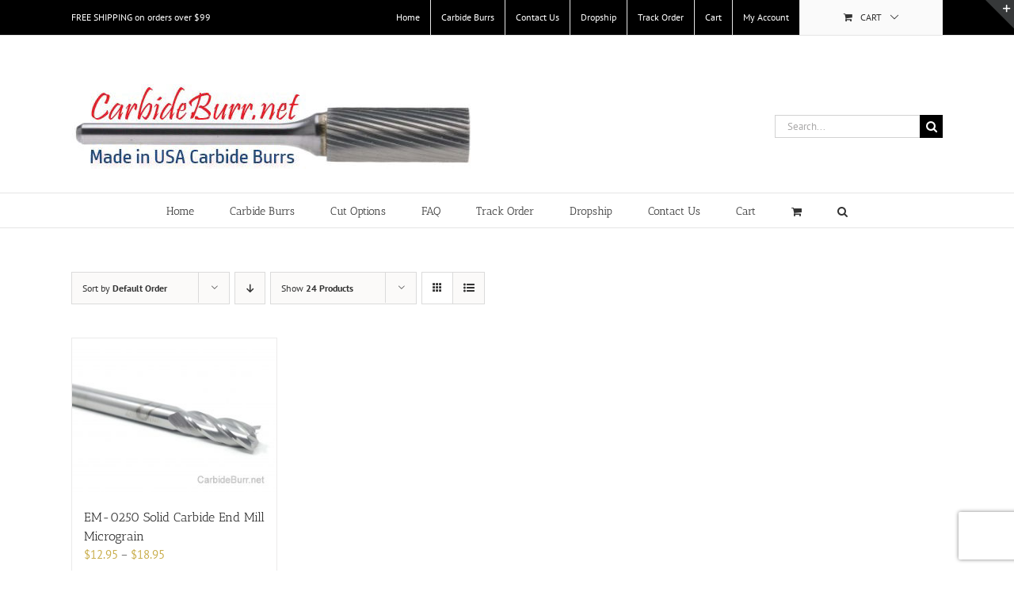

--- FILE ---
content_type: text/html; charset=utf-8
request_url: https://www.google.com/recaptcha/api2/anchor?ar=1&k=6Leq-ooUAAAAAL3DnFBXZ9QJjKeowQo2ksGlKvLx&co=aHR0cHM6Ly93d3cuY2FyYmlkZWJ1cnIubmV0OjQ0Mw..&hl=en&v=PoyoqOPhxBO7pBk68S4YbpHZ&size=invisible&anchor-ms=20000&execute-ms=30000&cb=8cc56roeiabk
body_size: 48744
content:
<!DOCTYPE HTML><html dir="ltr" lang="en"><head><meta http-equiv="Content-Type" content="text/html; charset=UTF-8">
<meta http-equiv="X-UA-Compatible" content="IE=edge">
<title>reCAPTCHA</title>
<style type="text/css">
/* cyrillic-ext */
@font-face {
  font-family: 'Roboto';
  font-style: normal;
  font-weight: 400;
  font-stretch: 100%;
  src: url(//fonts.gstatic.com/s/roboto/v48/KFO7CnqEu92Fr1ME7kSn66aGLdTylUAMa3GUBHMdazTgWw.woff2) format('woff2');
  unicode-range: U+0460-052F, U+1C80-1C8A, U+20B4, U+2DE0-2DFF, U+A640-A69F, U+FE2E-FE2F;
}
/* cyrillic */
@font-face {
  font-family: 'Roboto';
  font-style: normal;
  font-weight: 400;
  font-stretch: 100%;
  src: url(//fonts.gstatic.com/s/roboto/v48/KFO7CnqEu92Fr1ME7kSn66aGLdTylUAMa3iUBHMdazTgWw.woff2) format('woff2');
  unicode-range: U+0301, U+0400-045F, U+0490-0491, U+04B0-04B1, U+2116;
}
/* greek-ext */
@font-face {
  font-family: 'Roboto';
  font-style: normal;
  font-weight: 400;
  font-stretch: 100%;
  src: url(//fonts.gstatic.com/s/roboto/v48/KFO7CnqEu92Fr1ME7kSn66aGLdTylUAMa3CUBHMdazTgWw.woff2) format('woff2');
  unicode-range: U+1F00-1FFF;
}
/* greek */
@font-face {
  font-family: 'Roboto';
  font-style: normal;
  font-weight: 400;
  font-stretch: 100%;
  src: url(//fonts.gstatic.com/s/roboto/v48/KFO7CnqEu92Fr1ME7kSn66aGLdTylUAMa3-UBHMdazTgWw.woff2) format('woff2');
  unicode-range: U+0370-0377, U+037A-037F, U+0384-038A, U+038C, U+038E-03A1, U+03A3-03FF;
}
/* math */
@font-face {
  font-family: 'Roboto';
  font-style: normal;
  font-weight: 400;
  font-stretch: 100%;
  src: url(//fonts.gstatic.com/s/roboto/v48/KFO7CnqEu92Fr1ME7kSn66aGLdTylUAMawCUBHMdazTgWw.woff2) format('woff2');
  unicode-range: U+0302-0303, U+0305, U+0307-0308, U+0310, U+0312, U+0315, U+031A, U+0326-0327, U+032C, U+032F-0330, U+0332-0333, U+0338, U+033A, U+0346, U+034D, U+0391-03A1, U+03A3-03A9, U+03B1-03C9, U+03D1, U+03D5-03D6, U+03F0-03F1, U+03F4-03F5, U+2016-2017, U+2034-2038, U+203C, U+2040, U+2043, U+2047, U+2050, U+2057, U+205F, U+2070-2071, U+2074-208E, U+2090-209C, U+20D0-20DC, U+20E1, U+20E5-20EF, U+2100-2112, U+2114-2115, U+2117-2121, U+2123-214F, U+2190, U+2192, U+2194-21AE, U+21B0-21E5, U+21F1-21F2, U+21F4-2211, U+2213-2214, U+2216-22FF, U+2308-230B, U+2310, U+2319, U+231C-2321, U+2336-237A, U+237C, U+2395, U+239B-23B7, U+23D0, U+23DC-23E1, U+2474-2475, U+25AF, U+25B3, U+25B7, U+25BD, U+25C1, U+25CA, U+25CC, U+25FB, U+266D-266F, U+27C0-27FF, U+2900-2AFF, U+2B0E-2B11, U+2B30-2B4C, U+2BFE, U+3030, U+FF5B, U+FF5D, U+1D400-1D7FF, U+1EE00-1EEFF;
}
/* symbols */
@font-face {
  font-family: 'Roboto';
  font-style: normal;
  font-weight: 400;
  font-stretch: 100%;
  src: url(//fonts.gstatic.com/s/roboto/v48/KFO7CnqEu92Fr1ME7kSn66aGLdTylUAMaxKUBHMdazTgWw.woff2) format('woff2');
  unicode-range: U+0001-000C, U+000E-001F, U+007F-009F, U+20DD-20E0, U+20E2-20E4, U+2150-218F, U+2190, U+2192, U+2194-2199, U+21AF, U+21E6-21F0, U+21F3, U+2218-2219, U+2299, U+22C4-22C6, U+2300-243F, U+2440-244A, U+2460-24FF, U+25A0-27BF, U+2800-28FF, U+2921-2922, U+2981, U+29BF, U+29EB, U+2B00-2BFF, U+4DC0-4DFF, U+FFF9-FFFB, U+10140-1018E, U+10190-1019C, U+101A0, U+101D0-101FD, U+102E0-102FB, U+10E60-10E7E, U+1D2C0-1D2D3, U+1D2E0-1D37F, U+1F000-1F0FF, U+1F100-1F1AD, U+1F1E6-1F1FF, U+1F30D-1F30F, U+1F315, U+1F31C, U+1F31E, U+1F320-1F32C, U+1F336, U+1F378, U+1F37D, U+1F382, U+1F393-1F39F, U+1F3A7-1F3A8, U+1F3AC-1F3AF, U+1F3C2, U+1F3C4-1F3C6, U+1F3CA-1F3CE, U+1F3D4-1F3E0, U+1F3ED, U+1F3F1-1F3F3, U+1F3F5-1F3F7, U+1F408, U+1F415, U+1F41F, U+1F426, U+1F43F, U+1F441-1F442, U+1F444, U+1F446-1F449, U+1F44C-1F44E, U+1F453, U+1F46A, U+1F47D, U+1F4A3, U+1F4B0, U+1F4B3, U+1F4B9, U+1F4BB, U+1F4BF, U+1F4C8-1F4CB, U+1F4D6, U+1F4DA, U+1F4DF, U+1F4E3-1F4E6, U+1F4EA-1F4ED, U+1F4F7, U+1F4F9-1F4FB, U+1F4FD-1F4FE, U+1F503, U+1F507-1F50B, U+1F50D, U+1F512-1F513, U+1F53E-1F54A, U+1F54F-1F5FA, U+1F610, U+1F650-1F67F, U+1F687, U+1F68D, U+1F691, U+1F694, U+1F698, U+1F6AD, U+1F6B2, U+1F6B9-1F6BA, U+1F6BC, U+1F6C6-1F6CF, U+1F6D3-1F6D7, U+1F6E0-1F6EA, U+1F6F0-1F6F3, U+1F6F7-1F6FC, U+1F700-1F7FF, U+1F800-1F80B, U+1F810-1F847, U+1F850-1F859, U+1F860-1F887, U+1F890-1F8AD, U+1F8B0-1F8BB, U+1F8C0-1F8C1, U+1F900-1F90B, U+1F93B, U+1F946, U+1F984, U+1F996, U+1F9E9, U+1FA00-1FA6F, U+1FA70-1FA7C, U+1FA80-1FA89, U+1FA8F-1FAC6, U+1FACE-1FADC, U+1FADF-1FAE9, U+1FAF0-1FAF8, U+1FB00-1FBFF;
}
/* vietnamese */
@font-face {
  font-family: 'Roboto';
  font-style: normal;
  font-weight: 400;
  font-stretch: 100%;
  src: url(//fonts.gstatic.com/s/roboto/v48/KFO7CnqEu92Fr1ME7kSn66aGLdTylUAMa3OUBHMdazTgWw.woff2) format('woff2');
  unicode-range: U+0102-0103, U+0110-0111, U+0128-0129, U+0168-0169, U+01A0-01A1, U+01AF-01B0, U+0300-0301, U+0303-0304, U+0308-0309, U+0323, U+0329, U+1EA0-1EF9, U+20AB;
}
/* latin-ext */
@font-face {
  font-family: 'Roboto';
  font-style: normal;
  font-weight: 400;
  font-stretch: 100%;
  src: url(//fonts.gstatic.com/s/roboto/v48/KFO7CnqEu92Fr1ME7kSn66aGLdTylUAMa3KUBHMdazTgWw.woff2) format('woff2');
  unicode-range: U+0100-02BA, U+02BD-02C5, U+02C7-02CC, U+02CE-02D7, U+02DD-02FF, U+0304, U+0308, U+0329, U+1D00-1DBF, U+1E00-1E9F, U+1EF2-1EFF, U+2020, U+20A0-20AB, U+20AD-20C0, U+2113, U+2C60-2C7F, U+A720-A7FF;
}
/* latin */
@font-face {
  font-family: 'Roboto';
  font-style: normal;
  font-weight: 400;
  font-stretch: 100%;
  src: url(//fonts.gstatic.com/s/roboto/v48/KFO7CnqEu92Fr1ME7kSn66aGLdTylUAMa3yUBHMdazQ.woff2) format('woff2');
  unicode-range: U+0000-00FF, U+0131, U+0152-0153, U+02BB-02BC, U+02C6, U+02DA, U+02DC, U+0304, U+0308, U+0329, U+2000-206F, U+20AC, U+2122, U+2191, U+2193, U+2212, U+2215, U+FEFF, U+FFFD;
}
/* cyrillic-ext */
@font-face {
  font-family: 'Roboto';
  font-style: normal;
  font-weight: 500;
  font-stretch: 100%;
  src: url(//fonts.gstatic.com/s/roboto/v48/KFO7CnqEu92Fr1ME7kSn66aGLdTylUAMa3GUBHMdazTgWw.woff2) format('woff2');
  unicode-range: U+0460-052F, U+1C80-1C8A, U+20B4, U+2DE0-2DFF, U+A640-A69F, U+FE2E-FE2F;
}
/* cyrillic */
@font-face {
  font-family: 'Roboto';
  font-style: normal;
  font-weight: 500;
  font-stretch: 100%;
  src: url(//fonts.gstatic.com/s/roboto/v48/KFO7CnqEu92Fr1ME7kSn66aGLdTylUAMa3iUBHMdazTgWw.woff2) format('woff2');
  unicode-range: U+0301, U+0400-045F, U+0490-0491, U+04B0-04B1, U+2116;
}
/* greek-ext */
@font-face {
  font-family: 'Roboto';
  font-style: normal;
  font-weight: 500;
  font-stretch: 100%;
  src: url(//fonts.gstatic.com/s/roboto/v48/KFO7CnqEu92Fr1ME7kSn66aGLdTylUAMa3CUBHMdazTgWw.woff2) format('woff2');
  unicode-range: U+1F00-1FFF;
}
/* greek */
@font-face {
  font-family: 'Roboto';
  font-style: normal;
  font-weight: 500;
  font-stretch: 100%;
  src: url(//fonts.gstatic.com/s/roboto/v48/KFO7CnqEu92Fr1ME7kSn66aGLdTylUAMa3-UBHMdazTgWw.woff2) format('woff2');
  unicode-range: U+0370-0377, U+037A-037F, U+0384-038A, U+038C, U+038E-03A1, U+03A3-03FF;
}
/* math */
@font-face {
  font-family: 'Roboto';
  font-style: normal;
  font-weight: 500;
  font-stretch: 100%;
  src: url(//fonts.gstatic.com/s/roboto/v48/KFO7CnqEu92Fr1ME7kSn66aGLdTylUAMawCUBHMdazTgWw.woff2) format('woff2');
  unicode-range: U+0302-0303, U+0305, U+0307-0308, U+0310, U+0312, U+0315, U+031A, U+0326-0327, U+032C, U+032F-0330, U+0332-0333, U+0338, U+033A, U+0346, U+034D, U+0391-03A1, U+03A3-03A9, U+03B1-03C9, U+03D1, U+03D5-03D6, U+03F0-03F1, U+03F4-03F5, U+2016-2017, U+2034-2038, U+203C, U+2040, U+2043, U+2047, U+2050, U+2057, U+205F, U+2070-2071, U+2074-208E, U+2090-209C, U+20D0-20DC, U+20E1, U+20E5-20EF, U+2100-2112, U+2114-2115, U+2117-2121, U+2123-214F, U+2190, U+2192, U+2194-21AE, U+21B0-21E5, U+21F1-21F2, U+21F4-2211, U+2213-2214, U+2216-22FF, U+2308-230B, U+2310, U+2319, U+231C-2321, U+2336-237A, U+237C, U+2395, U+239B-23B7, U+23D0, U+23DC-23E1, U+2474-2475, U+25AF, U+25B3, U+25B7, U+25BD, U+25C1, U+25CA, U+25CC, U+25FB, U+266D-266F, U+27C0-27FF, U+2900-2AFF, U+2B0E-2B11, U+2B30-2B4C, U+2BFE, U+3030, U+FF5B, U+FF5D, U+1D400-1D7FF, U+1EE00-1EEFF;
}
/* symbols */
@font-face {
  font-family: 'Roboto';
  font-style: normal;
  font-weight: 500;
  font-stretch: 100%;
  src: url(//fonts.gstatic.com/s/roboto/v48/KFO7CnqEu92Fr1ME7kSn66aGLdTylUAMaxKUBHMdazTgWw.woff2) format('woff2');
  unicode-range: U+0001-000C, U+000E-001F, U+007F-009F, U+20DD-20E0, U+20E2-20E4, U+2150-218F, U+2190, U+2192, U+2194-2199, U+21AF, U+21E6-21F0, U+21F3, U+2218-2219, U+2299, U+22C4-22C6, U+2300-243F, U+2440-244A, U+2460-24FF, U+25A0-27BF, U+2800-28FF, U+2921-2922, U+2981, U+29BF, U+29EB, U+2B00-2BFF, U+4DC0-4DFF, U+FFF9-FFFB, U+10140-1018E, U+10190-1019C, U+101A0, U+101D0-101FD, U+102E0-102FB, U+10E60-10E7E, U+1D2C0-1D2D3, U+1D2E0-1D37F, U+1F000-1F0FF, U+1F100-1F1AD, U+1F1E6-1F1FF, U+1F30D-1F30F, U+1F315, U+1F31C, U+1F31E, U+1F320-1F32C, U+1F336, U+1F378, U+1F37D, U+1F382, U+1F393-1F39F, U+1F3A7-1F3A8, U+1F3AC-1F3AF, U+1F3C2, U+1F3C4-1F3C6, U+1F3CA-1F3CE, U+1F3D4-1F3E0, U+1F3ED, U+1F3F1-1F3F3, U+1F3F5-1F3F7, U+1F408, U+1F415, U+1F41F, U+1F426, U+1F43F, U+1F441-1F442, U+1F444, U+1F446-1F449, U+1F44C-1F44E, U+1F453, U+1F46A, U+1F47D, U+1F4A3, U+1F4B0, U+1F4B3, U+1F4B9, U+1F4BB, U+1F4BF, U+1F4C8-1F4CB, U+1F4D6, U+1F4DA, U+1F4DF, U+1F4E3-1F4E6, U+1F4EA-1F4ED, U+1F4F7, U+1F4F9-1F4FB, U+1F4FD-1F4FE, U+1F503, U+1F507-1F50B, U+1F50D, U+1F512-1F513, U+1F53E-1F54A, U+1F54F-1F5FA, U+1F610, U+1F650-1F67F, U+1F687, U+1F68D, U+1F691, U+1F694, U+1F698, U+1F6AD, U+1F6B2, U+1F6B9-1F6BA, U+1F6BC, U+1F6C6-1F6CF, U+1F6D3-1F6D7, U+1F6E0-1F6EA, U+1F6F0-1F6F3, U+1F6F7-1F6FC, U+1F700-1F7FF, U+1F800-1F80B, U+1F810-1F847, U+1F850-1F859, U+1F860-1F887, U+1F890-1F8AD, U+1F8B0-1F8BB, U+1F8C0-1F8C1, U+1F900-1F90B, U+1F93B, U+1F946, U+1F984, U+1F996, U+1F9E9, U+1FA00-1FA6F, U+1FA70-1FA7C, U+1FA80-1FA89, U+1FA8F-1FAC6, U+1FACE-1FADC, U+1FADF-1FAE9, U+1FAF0-1FAF8, U+1FB00-1FBFF;
}
/* vietnamese */
@font-face {
  font-family: 'Roboto';
  font-style: normal;
  font-weight: 500;
  font-stretch: 100%;
  src: url(//fonts.gstatic.com/s/roboto/v48/KFO7CnqEu92Fr1ME7kSn66aGLdTylUAMa3OUBHMdazTgWw.woff2) format('woff2');
  unicode-range: U+0102-0103, U+0110-0111, U+0128-0129, U+0168-0169, U+01A0-01A1, U+01AF-01B0, U+0300-0301, U+0303-0304, U+0308-0309, U+0323, U+0329, U+1EA0-1EF9, U+20AB;
}
/* latin-ext */
@font-face {
  font-family: 'Roboto';
  font-style: normal;
  font-weight: 500;
  font-stretch: 100%;
  src: url(//fonts.gstatic.com/s/roboto/v48/KFO7CnqEu92Fr1ME7kSn66aGLdTylUAMa3KUBHMdazTgWw.woff2) format('woff2');
  unicode-range: U+0100-02BA, U+02BD-02C5, U+02C7-02CC, U+02CE-02D7, U+02DD-02FF, U+0304, U+0308, U+0329, U+1D00-1DBF, U+1E00-1E9F, U+1EF2-1EFF, U+2020, U+20A0-20AB, U+20AD-20C0, U+2113, U+2C60-2C7F, U+A720-A7FF;
}
/* latin */
@font-face {
  font-family: 'Roboto';
  font-style: normal;
  font-weight: 500;
  font-stretch: 100%;
  src: url(//fonts.gstatic.com/s/roboto/v48/KFO7CnqEu92Fr1ME7kSn66aGLdTylUAMa3yUBHMdazQ.woff2) format('woff2');
  unicode-range: U+0000-00FF, U+0131, U+0152-0153, U+02BB-02BC, U+02C6, U+02DA, U+02DC, U+0304, U+0308, U+0329, U+2000-206F, U+20AC, U+2122, U+2191, U+2193, U+2212, U+2215, U+FEFF, U+FFFD;
}
/* cyrillic-ext */
@font-face {
  font-family: 'Roboto';
  font-style: normal;
  font-weight: 900;
  font-stretch: 100%;
  src: url(//fonts.gstatic.com/s/roboto/v48/KFO7CnqEu92Fr1ME7kSn66aGLdTylUAMa3GUBHMdazTgWw.woff2) format('woff2');
  unicode-range: U+0460-052F, U+1C80-1C8A, U+20B4, U+2DE0-2DFF, U+A640-A69F, U+FE2E-FE2F;
}
/* cyrillic */
@font-face {
  font-family: 'Roboto';
  font-style: normal;
  font-weight: 900;
  font-stretch: 100%;
  src: url(//fonts.gstatic.com/s/roboto/v48/KFO7CnqEu92Fr1ME7kSn66aGLdTylUAMa3iUBHMdazTgWw.woff2) format('woff2');
  unicode-range: U+0301, U+0400-045F, U+0490-0491, U+04B0-04B1, U+2116;
}
/* greek-ext */
@font-face {
  font-family: 'Roboto';
  font-style: normal;
  font-weight: 900;
  font-stretch: 100%;
  src: url(//fonts.gstatic.com/s/roboto/v48/KFO7CnqEu92Fr1ME7kSn66aGLdTylUAMa3CUBHMdazTgWw.woff2) format('woff2');
  unicode-range: U+1F00-1FFF;
}
/* greek */
@font-face {
  font-family: 'Roboto';
  font-style: normal;
  font-weight: 900;
  font-stretch: 100%;
  src: url(//fonts.gstatic.com/s/roboto/v48/KFO7CnqEu92Fr1ME7kSn66aGLdTylUAMa3-UBHMdazTgWw.woff2) format('woff2');
  unicode-range: U+0370-0377, U+037A-037F, U+0384-038A, U+038C, U+038E-03A1, U+03A3-03FF;
}
/* math */
@font-face {
  font-family: 'Roboto';
  font-style: normal;
  font-weight: 900;
  font-stretch: 100%;
  src: url(//fonts.gstatic.com/s/roboto/v48/KFO7CnqEu92Fr1ME7kSn66aGLdTylUAMawCUBHMdazTgWw.woff2) format('woff2');
  unicode-range: U+0302-0303, U+0305, U+0307-0308, U+0310, U+0312, U+0315, U+031A, U+0326-0327, U+032C, U+032F-0330, U+0332-0333, U+0338, U+033A, U+0346, U+034D, U+0391-03A1, U+03A3-03A9, U+03B1-03C9, U+03D1, U+03D5-03D6, U+03F0-03F1, U+03F4-03F5, U+2016-2017, U+2034-2038, U+203C, U+2040, U+2043, U+2047, U+2050, U+2057, U+205F, U+2070-2071, U+2074-208E, U+2090-209C, U+20D0-20DC, U+20E1, U+20E5-20EF, U+2100-2112, U+2114-2115, U+2117-2121, U+2123-214F, U+2190, U+2192, U+2194-21AE, U+21B0-21E5, U+21F1-21F2, U+21F4-2211, U+2213-2214, U+2216-22FF, U+2308-230B, U+2310, U+2319, U+231C-2321, U+2336-237A, U+237C, U+2395, U+239B-23B7, U+23D0, U+23DC-23E1, U+2474-2475, U+25AF, U+25B3, U+25B7, U+25BD, U+25C1, U+25CA, U+25CC, U+25FB, U+266D-266F, U+27C0-27FF, U+2900-2AFF, U+2B0E-2B11, U+2B30-2B4C, U+2BFE, U+3030, U+FF5B, U+FF5D, U+1D400-1D7FF, U+1EE00-1EEFF;
}
/* symbols */
@font-face {
  font-family: 'Roboto';
  font-style: normal;
  font-weight: 900;
  font-stretch: 100%;
  src: url(//fonts.gstatic.com/s/roboto/v48/KFO7CnqEu92Fr1ME7kSn66aGLdTylUAMaxKUBHMdazTgWw.woff2) format('woff2');
  unicode-range: U+0001-000C, U+000E-001F, U+007F-009F, U+20DD-20E0, U+20E2-20E4, U+2150-218F, U+2190, U+2192, U+2194-2199, U+21AF, U+21E6-21F0, U+21F3, U+2218-2219, U+2299, U+22C4-22C6, U+2300-243F, U+2440-244A, U+2460-24FF, U+25A0-27BF, U+2800-28FF, U+2921-2922, U+2981, U+29BF, U+29EB, U+2B00-2BFF, U+4DC0-4DFF, U+FFF9-FFFB, U+10140-1018E, U+10190-1019C, U+101A0, U+101D0-101FD, U+102E0-102FB, U+10E60-10E7E, U+1D2C0-1D2D3, U+1D2E0-1D37F, U+1F000-1F0FF, U+1F100-1F1AD, U+1F1E6-1F1FF, U+1F30D-1F30F, U+1F315, U+1F31C, U+1F31E, U+1F320-1F32C, U+1F336, U+1F378, U+1F37D, U+1F382, U+1F393-1F39F, U+1F3A7-1F3A8, U+1F3AC-1F3AF, U+1F3C2, U+1F3C4-1F3C6, U+1F3CA-1F3CE, U+1F3D4-1F3E0, U+1F3ED, U+1F3F1-1F3F3, U+1F3F5-1F3F7, U+1F408, U+1F415, U+1F41F, U+1F426, U+1F43F, U+1F441-1F442, U+1F444, U+1F446-1F449, U+1F44C-1F44E, U+1F453, U+1F46A, U+1F47D, U+1F4A3, U+1F4B0, U+1F4B3, U+1F4B9, U+1F4BB, U+1F4BF, U+1F4C8-1F4CB, U+1F4D6, U+1F4DA, U+1F4DF, U+1F4E3-1F4E6, U+1F4EA-1F4ED, U+1F4F7, U+1F4F9-1F4FB, U+1F4FD-1F4FE, U+1F503, U+1F507-1F50B, U+1F50D, U+1F512-1F513, U+1F53E-1F54A, U+1F54F-1F5FA, U+1F610, U+1F650-1F67F, U+1F687, U+1F68D, U+1F691, U+1F694, U+1F698, U+1F6AD, U+1F6B2, U+1F6B9-1F6BA, U+1F6BC, U+1F6C6-1F6CF, U+1F6D3-1F6D7, U+1F6E0-1F6EA, U+1F6F0-1F6F3, U+1F6F7-1F6FC, U+1F700-1F7FF, U+1F800-1F80B, U+1F810-1F847, U+1F850-1F859, U+1F860-1F887, U+1F890-1F8AD, U+1F8B0-1F8BB, U+1F8C0-1F8C1, U+1F900-1F90B, U+1F93B, U+1F946, U+1F984, U+1F996, U+1F9E9, U+1FA00-1FA6F, U+1FA70-1FA7C, U+1FA80-1FA89, U+1FA8F-1FAC6, U+1FACE-1FADC, U+1FADF-1FAE9, U+1FAF0-1FAF8, U+1FB00-1FBFF;
}
/* vietnamese */
@font-face {
  font-family: 'Roboto';
  font-style: normal;
  font-weight: 900;
  font-stretch: 100%;
  src: url(//fonts.gstatic.com/s/roboto/v48/KFO7CnqEu92Fr1ME7kSn66aGLdTylUAMa3OUBHMdazTgWw.woff2) format('woff2');
  unicode-range: U+0102-0103, U+0110-0111, U+0128-0129, U+0168-0169, U+01A0-01A1, U+01AF-01B0, U+0300-0301, U+0303-0304, U+0308-0309, U+0323, U+0329, U+1EA0-1EF9, U+20AB;
}
/* latin-ext */
@font-face {
  font-family: 'Roboto';
  font-style: normal;
  font-weight: 900;
  font-stretch: 100%;
  src: url(//fonts.gstatic.com/s/roboto/v48/KFO7CnqEu92Fr1ME7kSn66aGLdTylUAMa3KUBHMdazTgWw.woff2) format('woff2');
  unicode-range: U+0100-02BA, U+02BD-02C5, U+02C7-02CC, U+02CE-02D7, U+02DD-02FF, U+0304, U+0308, U+0329, U+1D00-1DBF, U+1E00-1E9F, U+1EF2-1EFF, U+2020, U+20A0-20AB, U+20AD-20C0, U+2113, U+2C60-2C7F, U+A720-A7FF;
}
/* latin */
@font-face {
  font-family: 'Roboto';
  font-style: normal;
  font-weight: 900;
  font-stretch: 100%;
  src: url(//fonts.gstatic.com/s/roboto/v48/KFO7CnqEu92Fr1ME7kSn66aGLdTylUAMa3yUBHMdazQ.woff2) format('woff2');
  unicode-range: U+0000-00FF, U+0131, U+0152-0153, U+02BB-02BC, U+02C6, U+02DA, U+02DC, U+0304, U+0308, U+0329, U+2000-206F, U+20AC, U+2122, U+2191, U+2193, U+2212, U+2215, U+FEFF, U+FFFD;
}

</style>
<link rel="stylesheet" type="text/css" href="https://www.gstatic.com/recaptcha/releases/PoyoqOPhxBO7pBk68S4YbpHZ/styles__ltr.css">
<script nonce="eWPQyYyTF05TqN1fMD3WsQ" type="text/javascript">window['__recaptcha_api'] = 'https://www.google.com/recaptcha/api2/';</script>
<script type="text/javascript" src="https://www.gstatic.com/recaptcha/releases/PoyoqOPhxBO7pBk68S4YbpHZ/recaptcha__en.js" nonce="eWPQyYyTF05TqN1fMD3WsQ">
      
    </script></head>
<body><div id="rc-anchor-alert" class="rc-anchor-alert"></div>
<input type="hidden" id="recaptcha-token" value="[base64]">
<script type="text/javascript" nonce="eWPQyYyTF05TqN1fMD3WsQ">
      recaptcha.anchor.Main.init("[\x22ainput\x22,[\x22bgdata\x22,\x22\x22,\[base64]/[base64]/[base64]/[base64]/[base64]/UltsKytdPUU6KEU8MjA0OD9SW2wrK109RT4+NnwxOTI6KChFJjY0NTEyKT09NTUyOTYmJk0rMTxjLmxlbmd0aCYmKGMuY2hhckNvZGVBdChNKzEpJjY0NTEyKT09NTYzMjA/[base64]/[base64]/[base64]/[base64]/[base64]/[base64]/[base64]\x22,\[base64]\\u003d\x22,\x22wo51wrPDh2UQwoHCoHBNLsKVEcKwUVvCjH3DocK5EMKvwqnDrcOpO8K4RMKJNQUsw6ViwqbChy91acOwwpAIwpzCk8KfOzDDgcOGwp1hJUXCsD9ZwqXDtU3DnsOJDsOnecO8WMOdChzDtV8vGMKpdMONwoXDg1R5A8ODwqBmJCjCocOVwrDDncOuGHVHwprCpG/DqAMzw7Mqw4tJwpDCtg06w6UQwrJDw7HCkMKUwp9nLxJ6BnMyC0nCqXjCvsO6woR7w5RBMcOYwplZfCBWw6MUw4zDkcKXwpp2EHDDocKuAcO/[base64]/DiDs5w7PDoWnCkzDCncOAw6QENxkMw7hZKcKuRcKHw7PChHHCrQnCnTnDkMOsw5nDoMKuZsOjBsObw7pgwpwyCXZ6X8OaH8OhwoUNd21yLlgcTsK1O0tQTQLDpsKnwp0uwpwEFRnDnMO+ZMOXLMKNw7rDpcKaODRmw4zCpRdYwrN7E8KIbcKuwp/CqEPCm8O2ecKowoVaQz7DrcOYw6hfw58Ew67CrMOFU8K5ZCtPTMKGw6nCpMOzwqMmasOZw6nChcK3SlVHdcK+w4ELwqAtV8O1w4oMw78OQcOEw4kTwpNvMcOFwr8/w6DDmDDDvWLCuMK3w6IUwoDDjyjDrW5uQcKTw6Fwwo3CisKOw4bCjVvDt8KRw69eRAnCk8O3w6rCn13Dr8OAwrPDiyLCtMKpdMOFaXI4PGfDjxbCgsKxa8KPNsKefkFYZThsw78Ow6XCpcK0McO3A8K7w4xhUS1PwpVSCT/DlhlRUETCpjPCoMK5wpXDoMOrw4VdDmLDjcKAw5zDl3kHwpYoEsKOw4LDlgfChh5kJ8OSw4kLIlQWF8OoIcKiEC7DljbCvgY0w5jCqGBww6zDhx5+w5fDmgoqahgpAkPCjMKEAiJ3bsKEWTAewoVvBTIpfGlhH0Y4w7fDlsKYwr7DtXzDnQRzwrYZw4bCu1HCssO/w7o+CS4MKcO/w5XDnFpOw53Cq8KIQlHDmsO3IcKiwrcGwq3DmHoOdDU2K2DCrVx0N8O5wpMpw6V2wpxmwpLCmMObw4h7Rk0aFcKgw5JBQMKEYcOPPRjDpkslw5PChVfDvcK1SmHDncONwp7CpmIvworCicK/e8Oiwq3DiE4YJADClMKVw6rCn8KkJidzTQo5V8K5wqjCocKew5bCg1rDnzvDmsKUw7bDkUhnZcKYe8O2UUFPW8OKwpwiwpIddmnDscOiciJaEcKowqDCkSdbw6llMEBkbWbCiU/CscKNw4nDr8OAMCbDksKBw6TDv8KeaQFVKWrCm8OsT3XChD8fwoFNw6JnH1zDg8ODw5sAFF5sLsKfw7J/FcK+w55/GFN4Rz/Dg3E3c8OTwodZwpHCryTCrsO2wqRnccK4emJZBWgOwp3DvcOpWsK4w6fDkzpIeFbCrUIswrJWw5bCpW9wYElJw4XClCU0UVcTNMOXA8OSw4Y9w6vDtiDCoTkbw5bDgGUfw73CsDcsLcO7wpR0w7XDrsONw6/[base64]/w6ZqwpNnVMOFTcKiw7hxw5TChDVJBWQ/EMOXERd3e8OJGxrDiWZLWn8ywp/[base64]/CnsOqaiRXNhdZwocCw7hoFcOVcsK0W3gdORPCq8K7eDd2wok2w6tuTsOUUUQrwqbDrjt+w5TCumVcw6/CpMKLNwJfUm8PJBsDwr/DqsO8wpsbwpnDv3PDrMKsEsKYLn7DscKOVsKBwrDCvjHCl8OSdcKSREnCtx7DgcOWEgHCsQnDn8K7ecKdJ3EvSGVlDV/CtcKnw5QEwqp6Ey9rw5XCkMK8w7DDgcKIw4zCpCErD8OfHyzDujBrw6rCs8OjcMOvwpfDqSrDj8KnwpdUNMKTwpLDgsOjTA0URsKqw6/CkGguW25Sw7DDt8KWw6A2cR/CoMKZw5/DisKOwrvCimAOw512w5DDtjbDisOKSV1rPkE1w6tgf8KZw6hYVVrDlsK6wpzDvl4BH8KEG8Ktw5AMw51EFsK8BkbDqw4fU8Ofw7xmwr8lQGNawpU6f3PChxbDocKww7BhNcKtW2nDq8OIw43ClTjCm8Obw7DCnMOcG8OUMk/Ch8KBw7bCrggvX0nDh2nDiDvDtcKQZntce8KvEMO8GlV3Ix8kw5BFTzLCqUFZPFB1CsORWwjCt8OOwrPDkQIhIsOrRxzCmxLDsMKhA1tOwrtGNHvDqHE9w6rDlDvDjsKAaDrCocOZw6IeWsO2GcOWenbCghsNwoPDoj/CoMKkw5vDosKNFmddwrJ9w7AJK8K8ScOSwo/CuUNhw73DtRdpwprDmFjChHo8wp0fW8KMacKWwoNjHRPDvG08LsK5XlrCnsOMwpEewpB7wq8QwpzDo8OKwpHCl3XDs0ltOsOddEBETnbDnU0IwrnChSzChcO2MyEkw50hLWFOw7/[base64]/DosKsS8ORw4RNDQwuYVXDocOHZgbDml1lMTVYe13Cr2HDpcKlN8OVHcKla1fDvB7CjhjDsHdHwrsxbcOORMOJwpjCg0gIZybCpsKIGCFdw6Rew7w5w5McbCoIwpg0LnPCmhXCtQd7wpnCocKnwrBsw5PDh8OkbFgOccKmK8Olw6ViEsOqw7B7VmQ2w7/DmCQQV8KFQ8KTOsOhwrkgRcKpw6jCny0qMT1VBcKnIMKZwqJSaEbCq3A8F8K+w6DDplbCiDJ7wrTCiFrDicKWwrXCmypoA2BVRMKFwpI9CsKqwojDtcO9w4TDoCcZwosselotPsOvw4XDqHk/VcOjwrjCjg47BDvCmm0ffsO4UsKIVS/DrMOYQcKGwrMjwpzDnRPDilJZJxxQK3vDicOdE0rDvMKrPMKXN0dfM8KHw5I/U8KMw7ZHw7zClSTCicKDcT3CnhLDgQLDvMKvw4BRSsKhwprDm8OWH8O1w47DtcOuwqlVwo/DpMK3GzQww5LDt3wAfzLChcOaCMOqKAUBecKKCsKkaV0yw7YgHD3CigbDu0nCnMOfGsOaCsKGw4F/[base64]/Dh8KYNyoEJXABwprDkcOSw6jChMOWwoBTw7rDksOXw4QLWsK4w7DCucKAwqTCiQhkw4TCscKoVMOLJcK3w7HDvcOkVcOnRDwfdSXDrxwNw5ElwoXDsGrDpyjCv8Opw5rDvyvCvsO5aj7Dng5pwoU4LsOsIF3DpkDDtmpJG8OgOznCtE8ww47Ckh4Lw5/CvlDDjlZowrJEfgN4w4E8wrs+bC7DoHNJK8OHw50hwq7Dp8KILMOPfsKTw6bDpMOHVnJJwrvDvsKyw6sww7rCl3nDnMOFw7ldw48Zw6/CqMKIw5E4cELCvRgKw74ow5LDl8KHwqUyPCpSwqRSwq/DvwzCpMK/[base64]/[base64]/CqE/Dj8Ksw6rCpSPDnArDoj7DgcKkwq3CvsOFLsKtw7ciGcO7JMKcIsO+KcK6wp4Kw4wzw6fDpsKYwpxpNsKuw4bDvGYyfcKXwqRBw40VwoB8w4xIE8OQJsKpWsOoLwx5SiEnJSjDkivCgMK3TMOew7AOdTNmA8ORwo/Coy/Dp3ASHMO9w7nCtcOlw7TDi8K/K8Okw67DjSbCm8OowrHCvnMMJcOhwrxswps7woJPwrgxwqtJwppuK0RiBMKibMKww4sVQMKJwqnDsMKaw4HDnMKXHsK0KTDDvsOBAQMPB8OAUALDkMKmZMOtPgogC8ORN1YLwrTDrT4lUcKTw6EVw6PDmMKhwr/[base64]/[base64]/DnlgYw7XCj8K1enQOaDXCkMKWAMOKwojDk8OnCMKew5p1JsOreAXDg2PDqMKzYMOKw4DDhsKgwq51ZAUpw74UWWHDiMO7w49ODwbDih/CkMKjwqFjBQYJw7TDpgcgw5FneCTDgsOOwpnDhG1Vw5BewqzCvjvDkTB8w6DDq2jDn8Ocw5YFUMKswonDmX3CqEPDp8KiwrIIUlhZw7UMwq8fV8OLBMO/[base64]/[base64]/DkxQVwoNCw5wbdzV7w6HCgsKtwr/DpjzCpsO3P8KBw5wwNMOHwot5RELCk8OGwoTCvSfCmsKHK8KYw7vDiX3CtsK7wo8awp/DrB95YQUUasKawqsewqnCo8K+dMOIwo3Cr8KiwpnCi8OmNAIOZMKRBsKQWCorU0nCgxd2wqBKTBDDk8O7NcOADMOYw6UWworDpGBUw5PCi8KYRMO6N0TDnMKhwqBmXyDCvsKCZWRewqooL8KcwqQxworDng/[base64]/DmA99w4bDi3/DlMOxw6g0w7vCqSdrfMK5PsKKwrvCisO/JyzCiElcwpfCoMOGwpgGwp/[base64]/ClcOew70JwqnDlMOYw5bCqiIZPcOMKcKjSm/[base64]/DscKzNkAsw453w6AAUsKTasKOGgJ1Jh7CozLDiFPDqE7DpHTDqsKRwoJLwrHDu8KgIn/DpzPDisKNIi3CtXLDtsKxw5IWFcKZQVQ3w4fClULDlgvDgcKTWMOgwovDng8WXFvCmS/CgV7CpS4CVD7CncOOwqMzw5DDmsKZVj3CnjlWEHrDqMKDwqbDtGrDk8OcWyvDg8OXHlhsw44Iw7bCp8KKK2DCtMOwKTsFRcKqGg7DmSjDkcOqEGXCpTI0U8KowqDChMKjTcOMw53ClFxOwr0xwpZqFwbCpcOnI8KOwrZTOns6CjBcDsKoKh9Bfg/DvD9XOjRdw5rCsTPCqsKTw5XCmMOsw6ANPhfCrsKdw4M5HiLDiMO/URMwwqAde0JjNMOtw7DDl8Kqw54Kw5kDWmbCvlxSF8Kow6EHVcKGw5FDwp5PUsONwqUhCVxnw6t4NcK4w5pLw4zCrcOdOA3DiMKkFQ0dw4sEw69AXyfCksOUK13Dqx0VFTZuQQIQwpRRRT3DvQjDtMKqUjtMDMKVGsKwwqNfeCvDjzXCiEw/w4UDZVDDpsKEwrbDjjfDl8OUQMKkw48uESdzHxfDshNswqDCtMOuA2TCo8KpNlFgNsOew6TDosKxw4/CghrCr8OddA3CqMKfwp8Nw7rCgE7ClcOufcK6w7hjHTJEwrHCnUsVRwDCkzEVX0MIw7hbwrbDhMOdw7UUTC4NMjsCwrfDngTCgEIrOcK7DCjDocOVSwvDqDfDj8KaBjRydcOCw7jDoUYtw5jCrsOXUMOsw5nCtMOuw5tlw6LDicKGXDPComh3wp/DhMOpw6YycV/DicO3X8Kzw60aV8O0w5XCtcOsw67CusODBMOvworDnsKPQCs1aixgEG84wq0YbzhUHTsEN8K+L8OiV3TDhcOrFSduwqfDnULCjsKlJsKeFsOJwp3DrnwwQzdSwox2H8KMw70DGsOBw7XCi0jDtAwhw7TDvEp0w51IGFRsw4nDisO2EGrDl8KFE8O/T8KrbsOOw4nCjXTDiMKTC8OlJ0DDqn/CssOaw7PDtCxOdcKLwo8qBC1FWW3DrV4VVcKTw5p0wqcGWWLChEHChUw4w4pTw6vDisKQw5/Dn8K9fTsGw44IS8KcagshF1jDlX1ZQFV2wrQ0OnRTUxNOb1JZNyoWw7c+FFXCscOTXsOBwpHDiiTDgMORJsOgQFF5wrXDkcKGcgABwqU7RMKaw7fCoxLDmMKQKVTCisKOw57Dq8Ozw4JiwqrCrcOuaEQuw6rCrnPCrCXCpTkIRzwOTQE/wp3CkcOww7khw6rCq8KgW1jDp8KicCTCqRTDqA7Dojxww5Utw6DCkDltw4jCjwZMfXrCojQaZ0XDtwMHw4XCs8OTLsObw5XCrcKjDMOvO8Kxw6wmwpJAwoTDmTXCqBtMwoDCsFUYwr3CuS/CnsK0I8OhOVVIPcK/OQQHwoPCn8O1w6BTTMKrfnHDlhfCijDCksK3FA9OVcO/w5LCgCXCmMOnwonDszpWdkPChMO4w4vCt8O2wprCqj9nwo/[base64]/Dj8KdDhfDpHIKVUHCk25JIAVMXVzDhXBewrAQwoUKS1p2wpVECMK2Z8KiJcO6wrHCi8Kfw7zCgSTCvW0zw6lNwq9BECbDh0vCtRByGMOgw4dxQCbCscKObMKyIsOSRcK8GsORw7/[base64]/[base64]/CiVbDm8K7N8Osw7pIccK5S8Kfw7PCvsO7w5Q/Q8OSwoHDjRrCnMO5wonDiMOyHGRuNQ7Ds2/Duw4jHcKLPi/DksKtw5c3PxglwrPCu8K0XRrCuH1Bw4nCqxQCVsKKacKCw6wRwosTaDcPwpXCjnvCn8K9IGcXLxMafXjCqsO6CCHDh2PDmk5jS8Ktw57DmsKXXgF7wrAQwoPChjo5WWLCjhZfwqN0wrBrWBE/EcOewpTCoMKxwr8sw6DDt8KiJy3Co8OFwpRBwrzCs2HCgMOdMgfCn8KVw7kPwqU+wpTCiMOtw501w63DrVjDiMOww5QzGD7DqcOHJVzCn1V1eR7ClMOaK8OhGcO/[base64]/w6jDtMK+wrN4wq7CocKnWsKrfMKQPMKAEGzDn10nw5bDl34LdTXCo8O2dEpxG8OtAcKCw69PQ1XDtcKOOMOZfhXDpFrClcK9wpjCvSJdwrklw49Gw53Cu3LChMKBQAt/[base64]/CkMKOwpXDsMKjYDRWMl10NSrChcO4wqLCpsKrwqbDlcOfHcKuTDwxG3ckw494U8O+dxXDjMKfwoEbw7zCmVgvwoTCqMKpw4vCkSXDjcOFw6bDrMOzwpx/wqVnHsKtwrvDusKebMOKGMO6w6jCvMOXHH3CkC3Dqm3CpcOKw6tXG19mL8OpwqEdAsK3wp7DvMOuQRzDusOXU8Ogw7TCmMKlEcKoLzpfW3fCqcK0WcO+SR91w7nCuXoBHMOTSxITw4/[base64]/[base64]/CtMK1RC1nXMKOW31zwpjDmsKywqzDksO9CcKMNAVTFxM1bjhaT8KdE8KMwrnCtMOQwpYDw5XCtsOGw5h6Z8OYWsOHbMO2w5klw5rDlMOVwr/DrcOAwqQCPRPCv1bCm8OZXVLCkcKAw7jDgRDDmkzCjMKEwoNPKcOoS8Oew5rChnbCsRd/[base64]/CmMK6PsKvEsOBCTdQw6gMw6XDjVMowqPCoz91VMOTVUTCj8K+J8O8bVhgNsOCwoEIw4I+w73DuyXDnxo7w6c2f3jCocOjw5fCssK/woYvYCMAw6N3wpXDpcOTwpIEwq06wqzCkUU/[base64]/woVZRjcZwqvDmmvDsDwNZMORdMKjwqLDisO2w40iw4HChsKfw5JYERVIUiNow6YQwpzDtsOlc8KqHAzCkcK4w4fDnsOeEcOoX8OCP8KzSsK9ainDugfCuSfDiE/DmMO7OA/DlnzDvsKPw7Zxwr3DuQxqwq/DgMOVQcKnZkNrT1IPw6R/[base64]/CnsKKNCFWwptaw4QPTsKsw7XCpMK1A8OYaXVfw7/Dn8Kbw5ECNcKGwr5lw53CqgJCXMOBUyfDlcOyVSjCkWLCkUPDvMOqwofCv8OuCDbCqsOdHSUjwpQKCzJYw78nbzjCiTDDnGVzE8KKBMKSw4zDmRjDhMOWw5zDomDDg0nDs1bCi8K/w7luw4IkXncRAsKFwoLCqivCuMOiw5/Cqjp1DEpCUgPDh0wLwobDsCp7wpNBAWHCrMKYw4zDmsOmRVvCpxbCncKOGMOTM3wZw77DkMOXwp7ClFo0R8OaCMOawofCtDTCvmvDjU3ClSTCqB1/KMKZAERQFSMcwrRMUcO8w6h+S8KPKTtla2DDriTCk8KgAR/CqywxGcK2J03Dm8ObDUrDiMOOQ8OrMQcsw4fDgcOnXRPCnMO0WW/DvGkbwp9hwopswpAEwq8hwrN+Yn7Dk0XDo8ORJTgLb1rCi8Orwr8qPU7CqMOqZBzDqzjDkMKVM8KRCMKGJsOFw4dkwqXDmWbCrB7DlFw8w7jChcK7Sh98w5otRsOrd8OfwqB+L8OpNWMPX0thwpMzGSvCkTfCmMOOUE3DqcOdw4fDhcKYA2MVwqjCvsO/w7/Cl0fCjCsPMTBMLMKIWsOma8OLTMKrw54xwpHCjMOvAsKjfh/DvWQGwpQNTMOpwpvDksKtw5Jywr9VQ3vCq17DnwbDp0/CtzljwrgKHRk9H3tGw6xIfcKuwo3Ct2bDvcOTUznCmQDDui/[base64]/DisO+w7A6w6ZLBXbCuBDCoQLDlsKEw6/[base64]/ChAvCsVjDo1ssNjRQwrXCpAk/Kj7Dl2vDksOYXmp6w6RVDxMmVMKAXsKmG2XCvnPDqsOnw7YHwqR6bXhWw6s4w4TClh7CriU6GcOWK1Vkwp4KQsKCPsO7w4fCnS5qwplew4fCmWLDi2zCrMOEDULDsAnCs21Rw4YSXwnDpsOAwohoNMOYw7rDslTCp0rCpDFvWsOKdsKnLsOrHR9wHmNow6Uywq/[base64]/CilDCjVjCosOnw4NabMO2X0A/wqchK8ODNA8Cw6HCp8KOw7jCtMKRw7snQsO8wqPDpR7DksKVdMO5NCnCkcO9XRnCt8Kow4lbwpnClMO+wpAhHj/DlcKkRSY6w7zCoxRkw6rDqANXU38lw5d5wqFTLsOYHXLCiX3DqsOVwrTDtStlw7jDjcKNw73CgcO4c8O+flrCm8KNwrjCpMOIw4dowqLCgiAxakFpwoHCucKyOh4DF8K9w7xgd0TCjMOQPF/CghxIwrk6woZnw5xEMwcqwr/Du8KwVGDDrxMywpHDphNzW8OKw7bCm8Oxw4Vgw4Bvb8OPN37CgDnDgn0qMcKAwqEhw6LDnjREw4loUcKJw5bCpMK2JA/DjlV0wrHCmklowrBDTHPDoT/[base64]/YR/DscOOScOfNMOtwp3Dn8KMwp4Sw4fDvWXCtm8qUUgfeFzCixrDhsKQfsOmw5nCpMKGwqPCosO2wpNVfXwZYQMJaSRcWcO5w5LCninDsggcwql1wpXDu8K9w6JFw7XCm8KeKgZAwpxSXMKxX3/DmsO1FsOoVBVUw57DoyDDicK4Q0M9M8OYwojDskYswrLDqcKiw5haw7/Dpx8gB8OoeMOcHG/DgsKRWlBZwrszVsOMK1/DkHpywr8dwqoSwo5EQhHCsTDChXrDqCrDnHjDnMOJCxF2cxk/wqXDtkRqw73CmMOCw5MTwo3DgcOEfV0Fw5puwrViXcKteSbCrF7DnMKHSGlWN0rDhMKVVALCli4tw5opw75EKQ80DjrCtMK/IXLCs8Kna8K3QMOTwpN5Z8KoUF47w6/DoWPDkR0bw6AQVg51w7ZvwqPDsVDDlToQIWNOw5HDtsKlw64nwqQYMMKFwrAlwo7CscK3w7bDmi/[base64]/DnsK1wqnDvsKNRcKUC3DDtDLCgDnDgMKDwrTChcOEw60Vwo8xw7TDrG7CusO/wpTCgEzDiMKUJk0awp1Iw59BacOqwogRQ8OJw5nDpznCj1vCiTN6w4Uxw4zDsifDhsKOdMKKwoTClMKKw4g0NhzDrjNdwo9vw4tfwoRZw5RaD8KSN0fCm8OTw4HCicKERlBIwrsMXTVcw4DDpnPCgicIQMOWE3jDpW7DhsOJwrvDnzMnwpLCisKIw7cSQcKxw7/DgAvDiWnDgwQdw7TDsHTDrnILGMO9D8KRwpTDkw/[base64]/[base64]/bVssQ8KUwpIuw78BesOQdcOQERDDoMKhemANwqTCuX0PAsOAw4jDmMOIw4bDnsO3wqhdw55PwqZzw583w4rCpEozwrVxbVvCqcO8a8Krw4h/w6rCqzBgw54cw6/DolDCrh/Co8KEw4hpPMOuKcKyQAnCscKfWsKxw7g0w5XCtR8xwrwsAFzDvTxXw4MMPzhCcWTCtcK9woLDm8OAcg5TwoDCjmc+TMOvODJDw5tOwoPDjEjCq1rCsnLDo8ORw4hXw5law6LClsOfQcKLWDrCh8KOwpAtw7pZw6dTw61lw5oKwr0Zw4EjNgFqw4k/WDZQbBnCl0gNw4vDv8K/w6rCs8KeasOmb8OAw6FVw594VGvCiGQOMnEJwpPDvA0/w7HDlsK1w6QGWiBdwprCnMKVd1zCpcK2BsK/CgTDonoXJinDssO2b1lfY8KxAnLDrMK0IsKTUCXDiUU2w7zDhsO8L8OtwpXDgQTCqcOuZkLCjlR/[base64]/ADJVw6TCgnR+w6sfVMKkGsOtRVJcwrxFcMK5N2gRwpk/woXCh8KJMMOicFzCtxnCt1bDrWrCg8OTw6XDucO4wppiBsKHeihYOloIByTDgGPDmh/CrUPDhCMpAMK2BcKEwqnChQXCvX3Dj8ODchXDjcOvCcODwpbDmMKcecOmV8KKw6sAM2USw43DiFfDq8Kgw5jCsw7CvmTDpRRew6PCm8OuwohTXMKPw6jCrxfDp8OOPCjCqcOWwp0qcWBHA8O/LRJNw5NbRsOgwqLDv8KtN8KLwovDl8K5wpvDgQpQwpk0wro/w4PDucOKXkjCiUDCusKneDskwoV2woJ3NcK8a0c7wpzCh8Ojw7QNcAEjRMKhSsKjesOZYzQtwqFrw7VDN8K7dMO8fcO0ccOJwrdUw7PCqsO5w5PCsHEYHsOhw4Qmw5nCpMKRwpYYwotlJg5mZMK1w51Bw6wYdA/[base64]/Cs8Kkw5t+w6UFJlQVw4/Dq8K2FcK+USPCt8Obw5XCgcKvw6vDmcK0wo/[base64]/Dr0HDjUhdCl5swqNFQF1Ewq8nOcOxT8KSwo3DimPCrsODwoXDv8OJwo9ke3DCrk5Nw7QGOcO7w5jCnVJtXzvCvsK2O8Omdgsvw6PCgl/[base64]/Dkh3CpcOoNgFFwqbDj0LCm8OYw7/Dm8K3LQgBbMOkwqnCuT3DicKpCH5+w5ADwoDDvGPDjFtRVcOpwrrCoMOPGhjDhMK6H27DicOoQznCg8OMRlXDg34UNcKLaMOuwrPCq8OTwrzCmlnDh8KHwqlMR8OowpkpwrbClH/CknXDgsKJRyDClSzCscOeLGTDr8O4w4bChER1IMOrXTbDhsKQXMO+e8Kwwo0NwpFrwoLCtMKxwp/DlMKbwoQmwp/CjMO2wqnDimfDkXFTLyNnaDJpw6pbFsOkwrl6wrnDiGdQNHfCkXMnw7sZwrJKw6nDmWjCiHIcw7TCrmUnwqPDnw/DuVBqwq9zw6UEw58zZ0PCucKyWMOtwpnCrMOOwo1UwrJsdxwecWxtVGLDtx4YecO+w7bCiT0BMCzDjQE5bcKqw7XCmMKbbMO7w6Byw68Hwr/CiDtvwpcJehJuDhdKacOOVcOzwq9jwq/DuMKywqZICMKuwr8dDsOwwpF0GAYaw7JCw4nCuMOdCsOqwrPDgcObw4fCjMOLV3ItUw7CpTVgPsKPwo/DjgPDiD/DoiPCtMOxw7gpID/[base64]/DnxA5woomwrZvw5kbwqBVYTbDlmsKF8Kfw7TCoMOSUMK4XBbDj2I4w7kGwrrDs8OuPGdZwo/CnMKUIjfDr8KSw6bCojPDgMKIwpErJMKXw5IafiLDtsKnworDmibCpR3Dk8OXJV7CoMObQ1TDicKRw60lwrXCriUFwr7CmnjDkGnDg8O2w57DhXFmw4fCucKBwqXDulXCocK1w4/DqcO7UcKMEyMVJsOFZgx1Nl4sw6ZEwp/DrgXDmSHDgMOJJFnDvzLCtMKZOMKzwoHDpcKqw7MWwrTDvVLCkj8CUEtCw7nDpE/Cl8OGw4fCk8OVKsO0w7g4Aip0w4omQU1+DhhJQsKtGxXCpsKyLCBfwpcPw7nCnsKKV8KvMTPDkjASw4hSLS3DrH4VBcOfwovDpDTCjXt9B8OFegoswqzClllfw7s0dsOvwpbCv8O5ecObwp3CuQ/DiWJWwrpzworDusOdwotIJMOSw77Dr8KBw4EcBcK7CcKkK0TDozTClMKdwqNMW8OebsKuw5UqdsK1w5fClQQlw4PDk3zDmBUASQMOwqN2YsKew4zCv0/Ck8Kow5XDlBATW8OFW8K8S0DDoxbDswceOXjDh25cbcO9SSbCucOywptVS2bChk/[base64]/H8OpXnEBHsObCX7CqsOee8OERsKDJ3LCoAzCqsKWTXsScDpVwoI8Xi1Kw5DCtBXCtyPDrw3CmwlMLMOYEVgVw4JUwqXDo8Kxw5TDqMKqRxpzw5TDpg5ww5ELShlYUXzCpQXCjljCl8O/wq00w7rDv8OHw6JsNjsdWsOEw5/CkibDt0XCocO8EcKdw4vCqVnCpMKzBcKhw4EyPgU+YMOnw6QPCTfDlsK/CsKaw43Co0gdbX3Dswd2w78Yw5jDkVXCngAFw7rDiMK6wpdEw6zDoGAxHMOZTQchwqtxPsKCXi7Dg8OVYhLCpkYzwo45dsKJPsK3w41cV8OdYGLDowlkwpYQw65AbiIRYsK9K8ODwo5pS8Kse8OJXh81wprDmjPDp8KxwqoTNU9aMRk7w4/CjcO+w6vCocK3CGbDjzJfe8K6wpEHUMOBw4fCnTsWw7TCnMKGFgx3wos+CMOwd8KIw4VMDmnCr0MYaMO0IjPChcKyDsKZa3PDpVvDncOEaAs1w4RcwpLChTDCnRnCjjPDhcKLwo7Ct8K7YMOcw65iKMOzw4oOwrRoTsO2MQTCvTsLwqvDjcKPw6vDjkXCgm/CkxFYAcOrYsK8AgPDl8OYw65ow6AEfD7CjTjCjMKrwrHCncOUw6LDisKlwpzCuXrDlBgIBinCngg0w4HDosOmU0I0C1F9w5TCucKaw64/EsOee8OENGEEwqvDpcO9wobCscKdHAbCrMKDwp9+wqbCkkRsK8KBwrswHwLCrsOwPcOuL3fCuGQHFR5hT8OjScKjwooXDcOowrfCkVBhw5/[base64]/DhMKwXMKcwp3Dm3JoPS/CocOTe2fCo29Swr3DvcKqVT3DmcOAwqEFwqgcGcKKK8KoJCvCiHTCgQI6w4ZCTEfCvcOTw7vDgcOtw7LCqsO+w5snwo5ewpvDvMKbwoHCgcOXwr1ww5vChzfCgWx0w7vDn8KBw5HDv8OQwq/DlsKpCUfCnsKVdkguBsKgKcKuKVLCpMKVw5tqw73CmMOGwrzDuhZjSMKhWcKZwpLCrsOnEQTCvQF4w6PDusKgwoTDv8KRwq8NwoABw6vDhsOVwrLDrcKLL8KDexTDn8KxHsKKamXDl8OgEEXCpMO4R3HDgsOxYMOlccO2wpwcw69Owox3wp/DjRzCtsOpdsKLw53DujHDgiQiIwzCsUM+KmjCoBLCpkzDvh3DhMKfw7VNw5zCicOGwqx0w6Bhekw4wq4NFsOqd8O0ZsKSwrwZw6oRw5zCiBHDtsKIbsKLw5jCgMO3w6JPVWjCnh/[base64]/[base64]/Cp8KZwq0Uw7LDi11pw50ZRcKmZ8KYwrHDo8KlWGJmw7vChi0TazRjY8KFw59gY8OCwqXCplXDmDBfd8OTPRLCscOxwpLDq8Kwwr/CuGh5YiAKSys9PsK1w7QdZF3Dj8KSLcKBZBzCrzXCuTbCq8Kuw6nDoAvCqMKXwoXCgsOLPMOrM8OTGE/Cp2AeccKew6rDkMKwwr3DnsKDw7Ndw750w5LDpcOjSMKywrfCk0zCqMKoclfCmcOUwrATNCrDucKjCsOXGcKcw6HCh8KLZQjCoW/DpcKJw6kEw4law6t3Vn0JGgFawr7Cmj3DjiVnEy0Rw7pwWhY/QsO4KSQKw7EMLH0dwoY8KMKHWsKYI2bDiEzCicK+w7vDiB/Cp8OQPAsxK2fCk8Kcw5HDrcKiWsO1CsO6w5XCg1zDjsKLBE3ChsKiCsOywrzCg8OqQxnCuDDDvX/DhMOhXsOwYMOnW8OywpAoFMO2wrjCusOxQiLCvy0mw7XCkVA+woRJw67Du8K4w4JvLcKswrnDkFDDrELChMKIMmlWVcOVw4bDlMK2E3VJw4TCkcK9wp99F8OUwrHDvBJ8wq/Dmy4owpfCihE0wrgMQcOmwrM/wplwWMO8fUvCpTEfasKVwpjCvMKQw7XClsOIw6xjVRLCr8OSwrLCuGtJfsKHwrZuUsOPw7lKVMOAw63DmxI+w65uwoTCnxdEcMKXwpLDrMOjc8KEwp3DlcKvScO+wo/[base64]/w7YUw6tadlJPwqd3Gy4AHsKTU2jDlgspJFQrw5bCnMOJScOLB8OOw50hwpVuw7TCnMOnw67DrMKedBbDskXCrjITYknCm8OWwrQ8aBZUw5TDmGRewrHChsKWLcOewrAowqt3woR8wr57wrnCgWjCkkjDtzrDgB/[base64]/[base64]/DpcO1w6IKwrnCssKKwq/DrX3DgGYDwoAPT8Krw51pw5fCh8OaU8Ktw5zCoHgiw7sNEsKmw78jQFwxw7DDgsKpHMODwp44GyHDncOKMcKzw5zCmMOTwqhmU8KTw7DCjsKELMOnASDDjMKow7TCvzLDiw/CrcKgwrrDp8OFWMOGwqPCvsOQakvDrGfDvXTDgMO6wpgdw4XDkS1/wohQwqlKKsKDw4/CmR3DgMOWNsKabGEFEsKLRhLCtsORTmRXEMOCC8K1w4wbwojCjR4/[base64]/[base64]/CgMOnw51lw4/[base64]/[base64]/DqHrDuMKqwqUaeAw9w5XCrMKWwrtowpFLIsONbRV1woLDp8K+N0/DlgLCvAJ/b8ORw58ePcO8Ryx/w5TCnzNGSMOoCsOWwrzChMOTG8KUw7HDn1TCucKbKmcuLzUBRUbDpRHDkcKXNsKfDMOcXkbDnjowawQnK8KGw58ew4nDjTMlF1JbNcOcwoVCREJhTipkw4RXwo0mI3tECsKjw4VQwqUxQX9CIn12FzfCj8O4IHkywpHCr8KWKMKEVn/[base64]/[base64]/DrMKkw4rDicOVC0w8wrZ2w4AuGhVew4BRJ8OPHsOkwpthwpNFw67CuMKgwpF/D8KIwqfCmMKtE3zCqcKLRDl+w7RiLBzDjsOOKMKiwqTDq8O/wrnDrgAOwpjCpcKdwpJIw7/CuQvDmMOAwpzCsMOFw7cTGjXCtn1xcMOmTcKzdsK/McO1RsO9w51BDADDgcKsb8O4AippFsKew5cJw4XCg8Otwr8iw7XDi8O+wrXDtHt0axZRTi5pNynDlcOxwofCtcOuTAxZSjPCksKHYEh9w6Rxajpcwr4FXShwAMKEw6TCiiUwbcKsRsO5fMK0w7J1w6nDhTNCw5rDjsOeUcKUM8KXCMONwrVRaBDCnF/CgMKVRsO7OwHDvW0JNS9Zwowyw6bDuMKVw6FbdcO1wqw5w7fDgg5VwqXDkQbDnsKOPC1Lwrl4JVxvw7XCjTTDj8KhesKXfApxJMOhwpbCtT/CrsKLd8KawqzCinLDoV0aIsKgDDfCj8KiwqUgwrTDhEHDg1Z2w5t5czbDoMKAGcObw7PDhTEEHSVQfcKWQMOpBDXCu8OhHcKrw4QcX8Ocw4EMO8KpwphSaVnDmsKlw7fCtcOvw6t+VAVNw5vDu1A0TF3CuCcGwpp7wqLDh0l7wqNzDCZcwqUCwr/[base64]/[base64]/CvcObR1PDvnrCh03CnC4hw49jfALCtMOoQsKIw5/CusKzwoTChk88dcKvRyPCs8Kww7bCnxzCpQ7CkMOkVMOGV8Kzw4tVwrnCriJjGlNqw6ZkwqI0I24jZlh9wpNFw4p6w6jDtkEgFHbCuMKJw6Row6sGw7jCjMK+w6DDtMKCdcKMRSstwqdGwoMxwqI4w7M9w5jDunzCm3/CrcOww5I4Dh12wpzDvsKdWsK4BiQyw6w+HTlVEsO/[base64]/CrsOaw5tuCxEawpQxfsKvVsKBw4lJw6QDdcOoZcKEwrADwpHCqQ3CrMKYwqQSEMKZw7pYRVXCg2kbIcOsacOYFMO0RMK2ZUHCtD/DnXLDhn7Dih7DhMOzw6prwp5XwoTCrcODw6TCrFt1w4oMLMKdwoLDiMKZwojCgA4ZdsKOHMKWw6I3ZyPDjsOfw4w7RcKPesOFH2fDrMO4w4lIF1RLbz/CrHrDpsOuHjTDu35Yw53ClTTDvyjDisKRLkfDoDDDtsOnE1IPwqIlw7w8ZsOPe1t/[base64]/UR3CsxgHwoDDjmjDuQZ0wpNxD8K4wqbDi8OAw43CksOQIFTDuw8vw47DosOnLcOLw7cYw7TDhWPDsi/Dn1XCi19fDcKMZwLDoQNuw43DnFRmwrduw6cSLWPDvMOlC8OZfcK6S8ObSMONb8KYfABUKsKmZMOyC2NJw6/CrCHCo1vCvx/CsmDDnk9mw5VuHsKIVWMjwpjDojRfPFvCoHsWwq3DiEHDl8Kyw5jCiW0hw7LChS07woLCkcOuwq3DjsKKP2zCuMKOFTsZwqkpwqpgwqTDgR/DrwfDmSJoe8KpwosGc8KHwoAWf2DClsOkKAwlNMK6w5LCuSvChScIL0x2w5PClsORYsOBwpxnwoxEw4UGw7d5LMKPw63DsMO/chnDrcKlwqnCvMO8FHPCqMKKwr3CnEPDizXDicOWGhI1V8OKw5JGw4nCsXjDh8OrUMOzdwbCpS/DvsKDYMObKmZSw60RfsKWwpsRVMOqDhEgwp7CmMOAwrldwptkZXrCvVgdwr3ChMK9woXDpMKOwqdEDWPCr8KCMkA2wpLDk8KDFDALDcOZwpHCnB/Cl8OLQTUrwrnCusKsGsOkV37CmcOdw6fDvMKCw6vDvnlQw7d+fBdTw5xAa0cyPmLDiMOyFmDCl1XCmWvDg8OYIGPCg8K8dBzCmm3CnV0cOMKJwoHDrW/Cv3pjB0zDgGLDtMOSwr0GWUMuasKSfMKJwrPDpcORKxTCmQPDp8O2asO8wpDDqMKHI3XDl3/[base64]/wq0CwpbDrsK+BsKmF1ICf2HCi8OpLx1xRcKqwroeD8OQw4/[base64]/ZQrCssKRwrp+D3/DocKzw614wpAeLMOWB8KwKQzClXNpMMKHw7PDtxJ9S8OdH8O7wrA+QcOuw6BSGGs/wrI+AlXCksOZw51HOwPDmFdoJwzDux4jEMO6wq/[base64]/w7RtwovDqsK2VmzCh3jCoCDCpcKxw6PDgntwSsOGbsKzMcKfwp4JwrnCgSjCvsOVw68/[base64]/[base64]\x22],null,[\x22conf\x22,null,\x226Leq-ooUAAAAAL3DnFBXZ9QJjKeowQo2ksGlKvLx\x22,0,null,null,null,1,[21,125,63,73,95,87,41,43,42,83,102,105,109,121],[1017145,217],0,null,null,null,null,0,null,0,null,700,1,null,0,\[base64]/76lBhn6iwkZoQoZnOKMAhnM8xEZ\x22,0,0,null,null,1,null,0,0,null,null,null,0],\x22https://www.carbideburr.net:443\x22,null,[3,1,1],null,null,null,1,3600,[\x22https://www.google.com/intl/en/policies/privacy/\x22,\x22https://www.google.com/intl/en/policies/terms/\x22],\x22r5+S4H/ZBEq/ColqEmoAQkxC0VwQD2eUhX52Yu8bXqk\\u003d\x22,1,0,null,1,1769325283087,0,0,[202,24,204],null,[195],\x22RC-DA3VQSMCl4XEFg\x22,null,null,null,null,null,\x220dAFcWeA4rRn2YT35Nxn9FtcE0HN5LKy_RvqajJP83lOA_vPaahoj9r3zNCmC2CmvVxMGZ2emx_tSLcsVXE15fzrAgD6OKaNJtZg\x22,1769408083003]");
    </script></body></html>